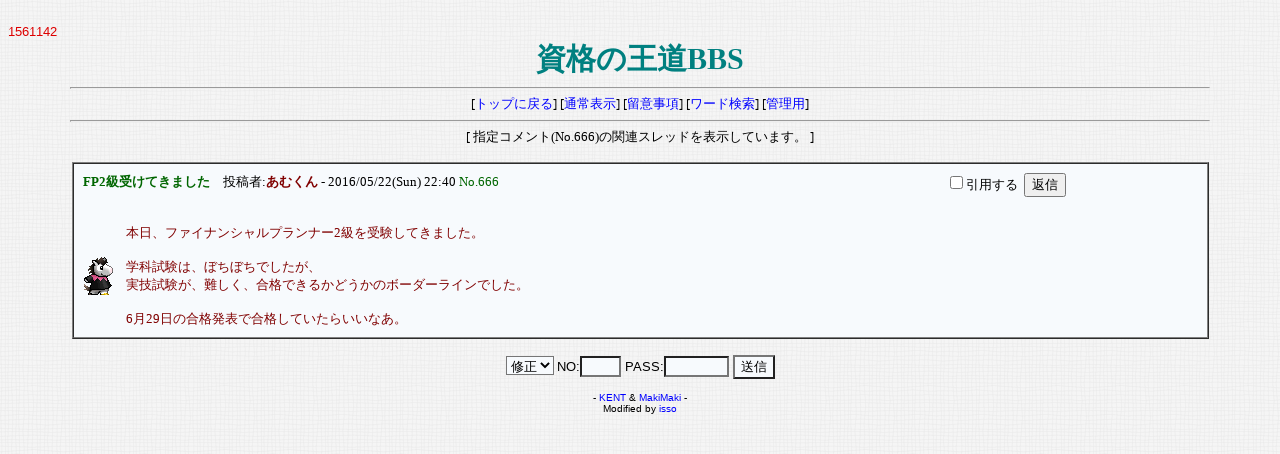

--- FILE ---
content_type: text/html
request_url: https://shikakude.com/cgi/yybbs/yybbs.cgi?list=pickup&num=666
body_size: 1950
content:
<!DOCTYPE HTML PUBLIC "-//W3C//DTD HTML 4.01 Transitional//EN">
<html lang="ja">
<head>
<META HTTP-EQUIV="Content-type" CONTENT="text/html; charset=Shift_JIS">
<META HTTP-EQUIV="Content-Style-Type" content="text/css">
<META HTTP-EQUIV="Content-Script-Type" content="text/javascript">
<META HTTP-EQUIV="Pragma" CONTENT="no-cache">
<META HTTP-EQUIV="Cache-Control" CONTENT="no-cache">
<META HTTP-EQUIV="Expires" CONTENT="Mon, 1 Jan 1990 01:01:01 GMT">
<META HTTP-EQUIV="Expires" CONTENT="0">
<STYLE type="text/css">
<!--
body,td,th { font-size:13px; font-family:"MS UI Gothic, Osaka, ＭＳ Ｐゴシック"; }
a { text-decoration:none; }
a:hover { text-decoration:underline; color:#FF0000; }
.n { font-family:Verdana,Helvetica,Arial; }
.b {
	background-color:#F7FAFD;
	color:#000000;
	font-family:Verdana,Helvetica,Arial;
	}
.f {
	background-color:#F7FAFD;
	color:#000000;
	}
-->
</STYLE>
<script type="text/javascript">
<!-- //
function address(){
user_name=address.arguments[1];
document.write(user_name.link("mailto:" + address.arguments[0] + "&#64;" + address.arguments[2]));
}
function fcheck(){
document.write(fcheck.arguments[1] + fcheck.arguments[2] + fcheck.arguments[0] + fcheck.arguments[3]);
}
function ImageUp() {
window.open("./yybbs.cgi?mode=image","window1","width=650,height=450,scrollbars=1");
}
// -->
</script>
<title>資格の王道BBS</title></head>
<body background="https://www.shikakude.com/cgi/yybbs/img/bg_img.gif" bgcolor="#FFFFFF" text="#000000" link="#0000FF" vlink="#800080" alink="#FF0000">
<!--ここから-->


<!--ここに掲示板最上部に侮ｦする内容を記述します-->


<!--ここまで-->
<BR>
<font color="#DD0000" face="Verdana,Helvetica,Arial">1561142</font><br>
<div align="center">
<b style='color:#008080; font-size:30px;'>資格の王道BBS</b>
<hr width="90%">
[<a href="../../index.html" target="_top">トップに戻る</a>]
[<a href="./yybbs.cgi?">通常表示</a>]
[<a href="./yybbs.cgi?mode=howto">留意事項</a>]
[<a href="./yybbs.cgi?mode=find">ワード検索</a>]
[<a href="./yyregi.cgi?mode=admin">管理用</a>]
<hr width="90%"></div>
<div align='center'>
[ 指定コメント(No.666)の関連スレッドを表示しています。 ]
<br><br>
<TABLE BORDER=1 WIDTH='90%' BGCOLOR="#F7FAFD" CELLSPACING=0 CELLPADDING=2><TR><TD>
<table border=0 cellpadding=5 width=100% bgcolor=""><tr>
<td valign=top nowrap><A HREF="./yybbs.cgi?list=pickup&num=666#666"><font color="#006600"><b>FP2級受けてきました</b></font></A>　投稿者:<b><font color=#800000>あむくん</font></b> - 2016/05/22(Sun) 22:40 <font color="#006600"><A NAME="666">No.666</A</font> &nbsp;  </td><td valign=top>
<form action="./yybbs.cgi#FORM">
<input type=hidden name=mode value=res>
&nbsp;<input type=checkbox name=refmode value=on >引用する&nbsp;
<input type=hidden name=no value="666">
<input type=hidden name=refnum value="666">
<input type=submit value='返信'></td></form>
<table border=0 cellpadding=5>
<tr>
<td><img src="./img/biwa.gif" alt="biwa.gif"></td>
<td><font color="#800000">本日、ファイナンシャルプランナー2級を受験してきました。<br><br>学科試験は、ぼちぼちでしたが、<br>実技試験が、難しく、合格できるかどうかのボーダーラインでした。<br><br>6月29日の合格発表で合格していたらいいなあ。</font></td></tr></table>
</TD></TR></TABLE><br></center>
<form action="./yyregi.cgi" method="POST">
<select name=mode class=f>
<option value="edit">修正
<option value="dele">削除
</select>
<span class=n>
NO:<input type=text name=no size=3 class=f>
PASS:<input type=password name=pwd size=6 maxlength=8 class=f>
</span>
<input type=submit value="送信" class=f></form>
<!-- 下部 -->
<p>
<!-- YY-BOARD v5.5 Rev1.90a -->
<span style="font-size:10px; font-family:Verdana,Helvetica,Arial;">
- <a href="http://www.kent-web.com/" target="_top">KENT</a> &amp; 
<a href="http://homepage3.nifty.com/makiz/" target="_top">MakiMaki</a> -
<br>Modified by <a href='http://swanbay-web.hp.infoseek.co.jp/index.html' target='_top'>isso</a>
</span>
</div>
</body>
</html>
